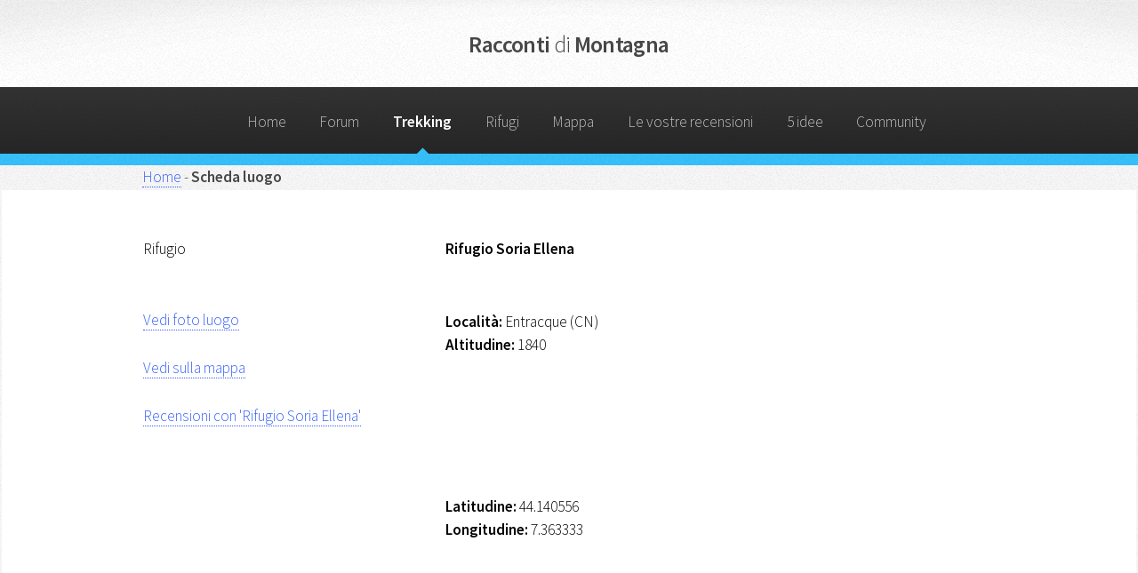

--- FILE ---
content_type: text/html; charset=utf-8
request_url: http://www.raccontidimontagna.it/SchedaLuogo.aspx?o=r&ID=8406
body_size: 7708
content:

<!DOCTYPE HTML>
<html>
	<head>
		<title>Racconti di Montagna - Scheda luogo</title>
		<meta property="og:site_name" content="Racconti di Montagna">
		<meta property="og:type" content="article">
		
		<meta http-equiv="content-type" content="text/html; charset=utf-8" />
		<!--[if lte IE 8]><script src="css/ie/html5shiv.js"></script><![endif]-->
		<script src="js/jquery.min.js"></script>
		<script src="js/jquery.dropotron.min.js"></script>
		<script src="js/skel.min.js"></script>
		<script src="js/skel-layers.min.js"></script>
		<script src="js/init.js"></script>
		<noscript>
			<link rel="stylesheet" href="css/skel.css" />
			<link rel="stylesheet" href="css/style.css" />
			<link rel="stylesheet" href="css/style-wide.css" />
		</noscript>
		<!--[if lte IE 8]><link rel="stylesheet" href="css/ie/v8.css" /><![endif]-->
		<script type="text/javascript">
		  (function(i,s,o,g,r,a,m){i['GoogleAnalyticsObject']=r;i[r]=i[r]||function(){
		  (i[r].q=i[r].q||[]).push(arguments)},i[r].l=1*new Date();a=s.createElement(o),
		  m=s.getElementsByTagName(o)[0];a.async=1;a.src=g;m.parentNode.insertBefore(a,m)
		  })(window,document,'script','//www.google-analytics.com/analytics.js','ga');

		  ga('create', 'UA-25842934-1', 'raccontidimontagna.it');
		  ga('send', 'pageview');
		</script>
	</head>
	<body>
	<form method="post" action="./SchedaLuogo.aspx?o=r&amp;ID=8406" id="form1">
<div class="aspNetHidden">
<input type="hidden" name="__VIEWSTATE" id="__VIEWSTATE" value="Pp4L6A/KWO1Gy4Zj2dG0PupDdHFi2mFcY/vY1O60opJoWJow2J+CfoBmEAR/CLYIEkP04Bop5YlVKkwtla3am0mnsw5q+hDxc52mT2Yl6wdvWPxg328FOHC44mtwTHDbLg4IfvrEKOGA1W5+KyKYRrHHhntYf19LADlQgM0urzS6pyjs/C7654ZoXgXyqV58PbHlzetEi45AEJNaU7aITZL4nPdpiviHx4vI7ywxa2QeL5+g/p+ZvJdntumpPs/3i8WGH1/l2QG8tsuNWGMK49P7EABVuJ5hB/Pl5YZv1h6n9tp9qR0ze8yDL5nhxETrn72aGg213QkS8TXDVkHttvD62C1yh8SeH0NWkJRSPJ0xqD3gt/kLYvA/aHbZ2pOEZ7HIe5dFWnIMPTZJd9aIWy0rHICKvv/vm4S1Txmg8sh4dK49xyH0MJeR2WuryQig4uWFa+l2Tp3mY6BlVxzm722CGvX1WYwCHEdHStaf02JBappq8AZMJrCKXRCUvQGV+orQqqUDv/15WM6ipGhs3TUh57d10RLL+D+tGjMuLMPjN9oWBQK1JlSGNMHYRvNhPAMSHqTDHDyds9hKwJoOqHLQofMLns2MQuI2sXSg2bqR3zTuFzt6EoE4/9SCCNk5u4AkP84pHVAgoaLw1BmabRh3IMN2zZFVXkXRwgpvZjOHe6YybAmWiwPJwIS3JDE2H5Kuw97Xv8FEqfWO8vVOYHWi9JKmQB6FvxAYEY6BAsNe3RPTBkwfCv0DjJATPBldcJGB0l6KjHi94VGcKCmKkLe+lNH2hsMJzo3onnHEPjx/Gh4ZOLivCYw5Ojy14AnTJn9ctYWpAYTEtghhPLSLx46femOGZz+coI//LQZ2LIrdOmN8A0qVkrn3UqFfpK7kb0MjWugMAZ18iwWWxT1UHF8h8cS2YyySEEYGE408DNI=" />
</div>

<script>document.title='Rifugio Soria Ellena'</script>
<div class="aspNetHidden">

	<input type="hidden" name="__VIEWSTATEGENERATOR" id="__VIEWSTATEGENERATOR" value="3D7CEB6C" />
	<input type="hidden" name="__VIEWSTATEENCRYPTED" id="__VIEWSTATEENCRYPTED" value="" />
</div>
		
<script type="text/javascript" src="ajax.js"></script>
<script type="text/javascript">
	Richiesta('keepSession');
</script>
<!-- Header -->
<div id="header">

	<!-- Logo -->
		<h1><a href="default.aspx" id="logo">Racconti <em>di</em> Montagna</a></h1>

	<!-- Nav -->
		<nav id="nav">
			<ul>
				<li><a href="default.aspx">Home</a></li>
				<li><a href="forum.aspx">Forum</a></li>
				<li class="current"><a href="cercaRecensioni.aspx">Trekking</a></li>
				<li><a href="rifugi.aspx">Rifugi</a></li>
				<li><a href="mappaRifugi.aspx">Mappa</a></li>
				<li><a href="recensioni.aspx">Le vostre recensioni</a></li>
				<li><a href="articoli.aspx">5 idee</a></li>
				<li><a href="community.aspx">Community</a></li>
			</ul>
		</nav>

</div>


				<div class="container">
					
<a class="menu" href="default.aspx">Home</a>

            - <b>Scheda luogo</b>
        
				</div>
				
	<table cellspacing="0" cellpadding="2" id="frmView" style="color:Black;width:100%;border-collapse:collapse;">
	<tr>
		<td colspan="2">
			<!-- Main -->
				<section class="wrapper style1">
					<div class="container">
						<div class="row 200%">
							<div class="4u 12u(2)">
								<div id="sidebar">

									<!-- Sidebar -->
								
										<section>
											<table>
												<tr>
													<td>
														<span id="frmView_lblTipoLuogo">Rifugio</span>
														<br /><br />
														
														<br />
													 </td>
												 </tr>
												 <tr>
													<td>
														<a href="LuoghiFoto.aspx?id=8406">Vedi foto luogo</a>
														<br /><br />
													 </td>
												 </tr>
												 <tr style="visibility:overflow">
													<td>
														<a href="MappaRifugi.aspx?id=8406">Vedi sulla mappa</a>
														<br /><br />
													 </td>
												 </tr>
												 <tr>
													<td>
														<a href="CercaRecensioni.aspx?luogo=Rifugio Soria Ellena">Recensioni con 'Rifugio Soria Ellena'</a>
														<br /><br />
													 </td>
												 </tr>
											</table>
										</section>
								</div>
							</div>
							<div class="8u  12u(2) important(2)">
								<div id="content">

									<!-- Content -->
								
									<article>
										<div itemscope itemtype="http://schema.org/Hotel"> 
											<table width="100%">
												<tr>
													<td valign="top">
														<span itemprop="name"><b>Rifugio Soria Ellena</b></span>
													</td>
													<td>
														
													</td>
												</tr>
												<tr>
													<td colspan="2">&nbsp;</td>
												</tr>
												<tr>
													<td colspan="2" valign="top" align="left">
														<div style="overflow:hidden;width:400px%">
														
														</div><br />
														<b><span id="frmView_LabelLocalita">Località:</span></b> 
														<span itemprop="address">
															<span id="frmView_lblLocalita">Entracque</span>
															<span id="frmView_Label1">(CN)</span>
														</span>
														<br />
														<b><span id="frmView_Label2">Altitudine:</span></b> 
														<span id="frmView_lblAltitudine">1840</span><br />
														<b></b>
														<span id="frmView_lblPosti"></span><br />
														<b></b> 
														<span id="frmView_lblGestore"></span><br />
														<b>
															
														</b>  
														<span itemprop="telephone">
															<span id="frmView_lblTel"></span>
														</span>
														<br />
														<b>
															
														</b>  
														<span itemprop="telephone">
															<span id="frmView_lblCellulare"></span>
														</span>
														<br />
														<b></b>  <span id="frmView_lblMail"></span><br />
														<b></b>  <span id="frmView_lblSito"></span><br />
														<div itemprop="geo" itemscope itemtype="http://schema.org/GeoCoordinates">
															<b><span id="frmView_lblLat">Latitudine:</span></b>  
																<meta itemprop='latitude' content='44.140556' />
																<span id="frmView_lblLatitudine">44.140556</span>
																<br />
															<b><span id="frmView_lblLon">Longitudine:</span></b>
																<meta itemprop='longitude' content='7.363333' />
																<span id="frmView_lblLongitudine">7.363333</span>
																<br />
														</div>
														<br /><br />
													</td>
												</tr>
												<tr>
													<td align="left" colspan="2">
														
													</td>
												</tr>
											</table>
										</div>
									</article>
								</div>
							</div>
						</div>
					</div>
				</section>			

			</td>
	</tr>
</table>
		</form>

	</body>
	
	
	
	
</html>

--- FILE ---
content_type: text/html; charset=utf-8
request_url: http://www.raccontidimontagna.it/ajax.aspx?nome=KEEPSESSION
body_size: 682
content:


<!DOCTYPE html PUBLIC "-//W3C//DTD XHTML 1.0 Transitional//EN" "http://www.w3.org/TR/xhtml1/DTD/xhtml1-transitional.dtd">

<html xmlns="http://www.w3.org/1999/xhtml">
<head><title>
	Pagina senza titolo
</title></head>
<body>
    <form method="post" action="./ajax.aspx?nome=KEEPSESSION" id="form1">
<div class="aspNetHidden">
<input type="hidden" name="__VIEWSTATE" id="__VIEWSTATE" value="/wEPDwUJNzgzNDMwNTMzZGT5fc6VeuciVGVmk5hmz7KL6F1Z/FbDweim7QjEmCOLCQ==" />
</div>

<div class="aspNetHidden">

	<input type="hidden" name="__VIEWSTATEGENERATOR" id="__VIEWSTATEGENERATOR" value="2631C171" />
</div>
    <div>
    
    </div>
    </form>
</body>
</html>


--- FILE ---
content_type: text/css
request_url: http://www.raccontidimontagna.it/css/style.css
body_size: 3276
content:
@import url("font-awesome.min.css");
@import url("http://fonts.googleapis.com/css?family=Source+Sans+Pro:300,300italic,600,600italic");

/*
	Arcana by HTML5 UP
	html5up.net | @n33co
	Free for personal and commercial use under the CCA 3.0 license (html5up.net/license)
*/

/* Basic */

	body,
	#skel-layers-wrapper {
		background: #f7f7f7 url("images/bg01.png");
	}

	body.is-loading * {
		-moz-transition: none !important;
		-webkit-transition: none !important;
		-o-transition: none !important;
		-ms-transition: none !important;
		transition: none !important;
		-moz-animation: none !important;
		-webkit-animation: none !important;
		-o-animation: none !important;
		-ms-animation: none !important;
		animation: none !important;
	}

	body, input, select, textarea {
		color: #474747;
		font-family: 'Source Sans Pro', sans-serif;
		font-size: 16pt;
		font-weight: 300;
		line-height: 1.65em;
	}

	a {
		-moz-transition: color 0.2s ease-in-out, border-color 0.2s ease-in-out, opacity 0.2s ease-in-out;
		-webkit-transition: color 0.2s ease-in-out, border-color 0.2s ease-in-out, opacity 0.2s ease-in-out;
		-o-transition: color 0.2s ease-in-out, border-color 0.2s ease-in-out, opacity 0.2s ease-in-out;
		-ms-transition: color 0.2s ease-in-out, border-color 0.2s ease-in-out, opacity 0.2s ease-in-out;
		transition: color 0.2s ease-in-out, border-color 0.2s ease-in-out, opacity 0.2s ease-in-out;
		color: #3760fb;
		text-decoration: none;
		border-bottom: dotted 1px;
	}

		a:hover {
			color: #3760fb;
			border-bottom-color: transparent;
		}

	strong, b {
		font-weight: 600;
	}

	em, i {
		font-style: italic;
	}

	p, ul, ol, dl, table, blockquote {
		margin: 0 0 0 0;
	}

	h1, h2, h3, h4, h5, h6 {
		color: inherit;
		font-weight: 600;
		line-height: 1.75em;
		margin-bottom: 1em;
	}

		h1 a, h2 a, h3 a, h4 a, h5 a, h6 a {
			color: inherit;
			text-decoration: none;
		}

		h1 em, h2 em, h3 em, h4 em, h5 em, h6 em {
			font-style: normal;
			font-weight: 300;
		}

	h2 {
		text-align: center;
		font-size: 1.75em;
		letter-spacing: -0.025em;
	}

	h3 {
		font-size: 1.2em;
		letter-spacing: -0.025em;
	}

	sub {
		font-size: 0.8em;
		position: relative;
		top: 0.5em;
	}

	sup {
		font-size: 0.8em;
		position: relative;
		top: -0.5em;
	}

	hr {
		border-top: solid 1px #e0e0e0;
		border: 0;
		margin-bottom: 1.5em;
	}

	blockquote {
		border-left: solid 0.5em #e0e0e0;
		font-style: italic;
		padding: 1em 0 1em 2em;
	}

	section.special, article.special {
		text-align: center;
	}

	header p {
		color: #999999;
		font-size: 1.25em;
		position: relative;
		margin-top: -1.25em;
		margin-bottom: 2.25em;
	}

	header.major {
		text-align: center;
		margin: 0 0 2em 0;
	}

		header.major h2 {
			font-size: 2.25em;
		}

		header.major p {
			position: relative;
			border-top: solid 1px #e0e0e0;
			padding: 1em 0 0 0;
			margin: 0;
			top: -1em;
			font-size: 1.5em;
			letter-spacing: -0.025em;
		}

	footer {
		margin: 0 0 3em 0;
	}

		footer > :last-child {
			margin-bottom: 0;
		}

		footer.major {
			padding-top: 3em;
		}

/* Form */

	input[type="text"],
	input[type="password"],
	input[type="email"],
	textarea {
		-moz-appearance: none;
		-webkit-appearance: none;
		-o-appearance: none;
		-ms-appearance: none;
		appearance: none;
		-moz-transition: border-color 0.2s ease-in-out;
		-webkit-transition: border-color 0.2s ease-in-out;
		-o-transition: border-color 0.2s ease-in-out;
		-ms-transition: border-color 0.2s ease-in-out;
		transition: border-color 0.2s ease-in-out;
		background: #fff;
		border: solid 1px #e0e0e0;
		border-radius: 5px;
		color: inherit;

		outline: 0;

		text-decoration: none;
	}

		input[type="text"]:focus,
		input[type="password"]:focus,
		input[type="email"]:focus,
		textarea:focus {
			border-color: #37c0fb;
		}

	input[type="text"],
	input[type="password"],
	input[type="email"] {
		line-height: 1em;
	}

	label {
		//display: block;
		color: inherit;
		font-weight: 600;
		line-height: 1.75em;
		margin-bottom: 0.5em;
	}

	::-webkit-input-placeholder {
		color: #999999;
		position: relative;
		top: 3px;
	}

	:-moz-placeholder {
		color: #999999;
	}

	::-moz-placeholder {
		color: #999999;
	}

	:-ms-input-placeholder {
		color: #999999;
	}

	.formerize-placeholder {
		color: #999999;
	}

/* Image */

	.image {
		border: 0;
		display: inline-block;
		position: relative;
		border-radius: 5px;
	}

		.image img {
			display: block;
			border-radius: 5px;
		}

		.image.left {
			display: block;
			float: left;
			margin: 0 2em 2em 0;
			position: relative;
			top: 0.25em;
		}

			.image.left img {
				display: block;
				width: 100%;
			}

		.image.fit {
			display: block;
		}

			.image.fit img {
				display: block;
				width: 100%;
			}

		.image.featured {
			display: block;
			margin: 0 0 2em 0;
		}

			.image.featured img {
				display: block;
				width: 100%;
			}

/* Icon */

	.icon {
		position: relative;
		text-decoration: none;
	}

		.icon:before {
			-moz-osx-font-smoothing: grayscale;
			-webkit-font-smoothing: antialiased;
			font-family: FontAwesome;
			font-style: normal;
			font-weight: normal;
			text-transform: none !important;
		}

		.icon > .label {
			display: none;
		}

		.icon.major {
			text-align: center;
			cursor: default;
			background-color: #37c0fb;
			background-image: -moz-linear-gradient(top, rgba(0,0,0,0), rgba(0,0,0,0.15)), url("images/bg01.png");
			background-image: -webkit-linear-gradient(top, rgba(0,0,0,0), rgba(0,0,0,0.15)), url("images/bg01.png");
			background-image: -o-linear-gradient(top, rgba(0,0,0,0), rgba(0,0,0,0.15)), url("images/bg01.png");
			background-image: -ms-linear-gradient(top, rgba(0,0,0,0), rgba(0,0,0,0.15)), url("images/bg01.png");
			background-image: linear-gradient(top, rgba(0,0,0,0), rgba(0,0,0,0.15)), url("images/bg01.png");
			color: white;
			border-radius: 100%;
			display: inline-block;
			width: 5em;
			height: 5em;
			line-height: 5em;
			box-shadow: 0 0 0 7px white, 0 0 0 8px #e0e0e0;
			margin: 0 0 2em 0;
		}

			.icon.major:before {
				font-size: 36px;
			}

/* Lists */

	ol.default {
		list-style: decimal;
		padding-left: 1.25em;
	}

		ol.default li {
			padding-left: 0.25em;
		}

	ul.default {
		list-style: disc;
		padding-left: 1em;
	}

		ul.default li {
			padding-left: 0.5em;
		}

	ul.links li {
		line-height: 2.5em;
	}

	ul.icons {
		cursor: default;
	}

		ul.icons li {
			display: inline-block;
			line-height: 1em;
			padding-left: 1.5em;
		}

			ul.icons li:first-child {
				padding-left: 0;
			}

			ul.icons li a, ul.icons li span {
				font-size: 2em;
				border: 0;
			}

	ul.actions {
		cursor: default;
	}

		ul.actions:last-child {
			margin-bottom: 0;
		}

		ul.actions li {
			display: inline-block;
			padding: 0 0 0 1.5em;
		}

			ul.actions li:first-child {
				padding: 0;
			}

		ul.actions.vertical li {
			display: block;
			padding: 1.5em 0 0 0;
		}

			ul.actions.vertical li:first-child {
				padding: 0;
			}

	ul.menu li {
		border-left: solid 1px #e0e0e0;
		display: inline-block;
		padding: 0 0 0 1em;
		margin: 0 0 0 1em;
	}

		ul.menu li:first-child {
			border-left: 0;
			margin-left: 0;
			padding-left: 0;
		}

/* Tables */



/* Button */

	input[type="submit"],
	input[type="reset"],
	input[type="button"],
	.button {
		-moz-appearance: none;
		-webkit-appearance: none;
		-o-appearance: none;
		-ms-appearance: none;
		appearance: none;
		-moz-transition: background-color 0.2s ease-in-out, color 0.2s ease-in-out, box-shadow 0.2s ease-in-out;
		-webkit-transition: background-color 0.2s ease-in-out, color 0.2s ease-in-out, box-shadow 0.2s ease-in-out;
		-o-transition: background-color 0.2s ease-in-out, color 0.2s ease-in-out, box-shadow 0.2s ease-in-out;
		-ms-transition: background-color 0.2s ease-in-out, color 0.2s ease-in-out, box-shadow 0.2s ease-in-out;
		transition: background-color 0.2s ease-in-out, color 0.2s ease-in-out, box-shadow 0.2s ease-in-out;
		background-color: #37c0fb;
		background-image: -moz-linear-gradient(top, rgba(0,0,0,0), rgba(0,0,0,0.15)), url("images/bg01.png");
		background-image: -webkit-linear-gradient(top, rgba(0,0,0,0), rgba(0,0,0,0.15)), url("images/bg01.png");
		background-image: -o-linear-gradient(top, rgba(0,0,0,0), rgba(0,0,0,0.15)), url("images/bg01.png");
		background-image: -ms-linear-gradient(top, rgba(0,0,0,0), rgba(0,0,0,0.15)), url("images/bg01.png");
		background-image: linear-gradient(top, rgba(0,0,0,0), rgba(0,0,0,0.15)), url("images/bg01.png");
		border-radius: 5px;
		border: 0;
		color: white;
		cursor: pointer;
		display: inline-block;
		padding: 2px 10px;
		line-height: 1.2em;
		min-width: 6em;
		text-align: center;
		text-decoration: none;
		/*font-weight: 600;*/
		letter-spacing: -0.025em;
	}

		input[type="submit"]:hover,
		input[type="reset"]:hover,
		input[type="button"]:hover,
		.button:hover {
			background-color: #50c8fb;
			color: white !important;
		}

		input[type="submit"]:active,
		input[type="reset"]:active,
		input[type="button"]:active,
		.button:active {
			background-color: #1eb8fb;
			color: white;
		}

		input[type="submit"].alt,
		input[type="reset"].alt,
		input[type="button"].alt,
		.button.alt {
			background-color: #555555;
			color: #fff;
		}

			input[type="submit"].alt:hover,
			input[type="reset"].alt:hover,
			input[type="button"].alt:hover,
			.button.alt:hover {
				background-color: #626262;
			}

			input[type="submit"].alt:active,
			input[type="reset"].alt:active,
			input[type="button"].alt:active,
			.button.alt:active {
				background-color: #484848;
			}

		input[type="submit"].icon:before,
		input[type="reset"].icon:before,
		input[type="button"].icon:before,
		.button.icon:before {
			margin-right: 0.5em;
		}

		input[type="submit"].fit,
		input[type="reset"].fit,
		input[type="button"].fit,
		.button.fit {
			width: 100%;
		}

		input[type="submit"].small,
		input[type="reset"].small,
		input[type="button"].small,
		.button.small {
			font-size: 0.8em;
		}

/* Box */

	.box.highlight {
		text-align: center;
	}

	.box.post {
		position: relative;
		margin: 0 0 2em 0;
	}

		.box.post:after {
			content: '';
			display: block;
			clear: both;
		}

		.box.post .inner {
			margin-left: calc(30% + 2em);
		}

			.box.post .inner > :last-child {
				margin-bottom: 0;
			}

		.box.post .image {
			width: 30%;
			margin: 0;
		}

/* Header */

	#header {
		text-align: center;
		padding: 1em 0 0 0;
		background-color: #fff;
		background-image: url("images/bg02.png"), url("images/bg02.png"), url("images/bg01.png");
		background-position: top left,					top left,					top left;
		background-size: 100% 6em,					100% 6em,					auto;
		background-repeat: no-repeat,					no-repeat,					repeat;
	}

		#header h1 {
			padding: 0 0 1em 0;
			margin: 0;
		}

			#header h1 a {
				font-size: 1.5em;
				letter-spacing: -0.025em;
				border: 0;
			}

	#nav {
		cursor: default;
		background-color: #333;
		background-image: -moz-linear-gradient(top, rgba(0,0,0,0), rgba(0,0,0,0.3)), url("images/bg01.png");
		background-image: -webkit-linear-gradient(top, rgba(0,0,0,0), rgba(0,0,0,0.3)), url("images/bg01.png");
		background-image: -o-linear-gradient(top, rgba(0,0,0,0), rgba(0,0,0,0.3)), url("images/bg01.png");
		background-image: -ms-linear-gradient(top, rgba(0,0,0,0), rgba(0,0,0,0.3)), url("images/bg01.png");
		background-image: linear-gradient(top, rgba(0,0,0,0), rgba(0,0,0,0.3)), url("images/bg01.png");
		padding: 0;
	}

		#nav:after {
			content: '';
			display: block;
			width: 100%;
			height: 0.75em;
			background-color: #37c0fb;
			background-image: url("images/bg01.png");
		}

		#nav > ul {
			margin: 0;
		}

			#nav > ul > li {
				position: relative;
				display: inline-block;
				margin-left: 1em;
			}

				#nav > ul > li a {
					color: #c0c0c0;
					text-decoration: none;
					border: 0;
					display: block;
					padding: 1.5em 0.5em 1.35em 0.5em;
				}

				#nav > ul > li:first-child {
					margin-left: 0;
				}

				#nav > ul > li:hover a {
					color: #fff;
				}

				#nav > ul > li.current {
					font-weight: 600;
				}

					#nav > ul > li.current:before {
						-moz-transform: rotateZ(45deg);
						-webkit-transform: rotateZ(45deg);
						-o-transform: rotateZ(45deg);
						-ms-transform: rotateZ(45deg);
						transform: rotateZ(45deg);
						width: 0.75em;
						height: 0.75em;
						content: '';
						display: block;
						position: absolute;
						bottom: -0.5em;
						left: 50%;
						margin-left: -0.375em;
						background-color: #37c0fb;
						background-image: url("images/bg01.png");
					}

					#nav > ul > li.current a {
						color: #fff;
					}

				#nav > ul > li.active a {
					color: #fff;
				}

				#nav > ul > li > ul {
					display: none;
				}

/* Dropotron */

	.dropotron {
		background-color: #333;
		background-image: -moz-linear-gradient(top, rgba(0,0,0,0.3), rgba(0,0,0,0)), url("images/bg01.png");
		background-image: -webkit-linear-gradient(top, rgba(0,0,0,0.3), rgba(0,0,0,0)), url("images/bg01.png");
		background-image: -o-linear-gradient(top, rgba(0,0,0,0.3), rgba(0,0,0,0)), url("images/bg01.png");
		background-image: -ms-linear-gradient(top, rgba(0,0,0,0.3), rgba(0,0,0,0)), url("images/bg01.png");
		background-image: linear-gradient(top, rgba(0,0,0,0.3), rgba(0,0,0,0)), url("images/bg01.png");
		border-radius: 5px;
		color: #fff;
		min-width: 10em;
		padding: 1em 0;
		text-align: center;
		box-shadow: 0 1em 1em 0 rgba(0, 0, 0, 0.5);
	}

		.dropotron > li {
			line-height: 2em;
			padding: 0 1.1em 0 1em;
		}

			.dropotron > li > a {
				color: #c0c0c0;
				text-decoration: none;
				border: 0;
			}

			.dropotron > li.active > a, .dropotron > li:hover > a {
				color: #fff;
			}

		.dropotron.level-0 {
			border-radius: 0 0 5px 5px;
			font-size: 0.9em;
			padding-top: 0;
			margin-top: -1px;
		}

/* Banner */

	#banner {
		background-image: url("../images/banner.jpg");
		background-position: center center;
		background-size: cover;
		height: 28em;
		text-align: center;
		position: relative;
	}

		#banner header {
			position: absolute;
			bottom: 0;
			left: 0;
			width: 100%;
			background: #212121;
			background: rgba(27, 27, 27, 0.75);
			color: #fff;
			padding: 1.5em 0;
		}

			#banner header h2 {
				display: inline-block;
				margin: 0;
				font-size: 1.25em;
				vertical-align: middle;
			}

				#banner header h2 em {
					opacity: 0.75;
				}

				#banner header h2 a {
					border-bottom-color: rgba(255, 255, 255, 0.5);
				}

					#banner header h2 a:hover {
						border-bottom-color: transparent;
					}

			#banner header .button {
				vertical-align: middle;
				margin-left: 1em;
			}

/* Wrapper */

	.wrapper {
		padding: 2em 0 3em 0;
		text-align: justify;
	}

		.wrapper.style1 {
			background: #fff;
		}

		.wrapper.style2 {
			background-color: #fff;
			background-image: url("images/bg02.png"), url("images/bg03.png"), url("images/bg01.png");
			background-position: top left,						bottom left,					top left;
			background-size: 100% 6em,						100% 6em,						auto;
			background-repeat: no-repeat,						no-repeat,						repeat;
		}

		.wrapper.style3 {
			background-color: #37c0fb;
			background-image: -moz-linear-gradient(top, rgba(0,0,0,0), rgba(0,0,0,0.15)), url("images/bg01.png");
			background-image: -webkit-linear-gradient(top, rgba(0,0,0,0), rgba(0,0,0,0.15)), url("images/bg01.png");
			background-image: -o-linear-gradient(top, rgba(0,0,0,0), rgba(0,0,0,0.15)), url("images/bg01.png");
			background-image: -ms-linear-gradient(top, rgba(0,0,0,0), rgba(0,0,0,0.15)), url("images/bg01.png");
			background-image: linear-gradient(top, rgba(0,0,0,0), rgba(0,0,0,0.15)), url("images/bg01.png");
			color: white;
		}

			.wrapper.style3 .button {
				background: white;
				color: #474747;
			}

				.wrapper.style3 .button:hover {
					color: #37c0fb !important;
				}

/* CTA */

	#cta {
		text-align: center;
		padding: 3.5em 0;
	}

		#cta header h2 {
			display: inline-block;
			vertical-align: middle;
			margin: 0;
		}

		#cta header .button {
			vertical-align: middle;
			margin-left: 1em;
		}

/* Footer */

	#footer {
		padding: 4em 0 8em 0;
		background: #000;
	}

		#footer a {
			color: inherit;
			border-bottom-color: rgba(71, 71, 71, 0.25);
		}

			#footer a:hover {
				color: #37c0fb;
				border-bottom-color: transparent;
			}

		#footer .container {
			margin-bottom: 4em;
		}

		#footer .icons {
			text-align: center;
			margin: 0;
		}

			#footer .icons a {
				color: #999999;
			}

				#footer .icons a:hover {
					color: #474747;
				}

		#footer .copyright {
			color: #999999;
			margin-top: 1.5em;
			text-align: center;
			font-size: 0.9em;
		}


--- FILE ---
content_type: text/css
request_url: http://www.raccontidimontagna.it/css/style-wide.css
body_size: 286
content:
/*
	Arcana by HTML5 UP
	html5up.net | @n33co
	Free for personal and commercial use under the CCA 3.0 license (html5up.net/license)
*/

/* Basic */

	body, input, select, textarea {
		font-size: 14pt;
		line-height: 1.5em;
	}

/* Banner */

	#banner {
		height: 24em;
	}

--- FILE ---
content_type: text/plain
request_url: https://www.google-analytics.com/j/collect?v=1&_v=j102&a=901086397&t=pageview&_s=1&dl=http%3A%2F%2Fwww.raccontidimontagna.it%2FSchedaLuogo.aspx%3Fo%3Dr%26ID%3D8406&ul=en-us%40posix&dt=Rifugio%20Soria%20Ellena&sr=1280x720&vp=1280x720&_u=IEBAAAABAAAAACAAI~&jid=459741450&gjid=1983996848&cid=1219368217.1769477266&tid=UA-25842934-1&_gid=600747683.1769477266&_r=1&_slc=1&z=81063955
body_size: -288
content:
2,cG-P68S06R8SL